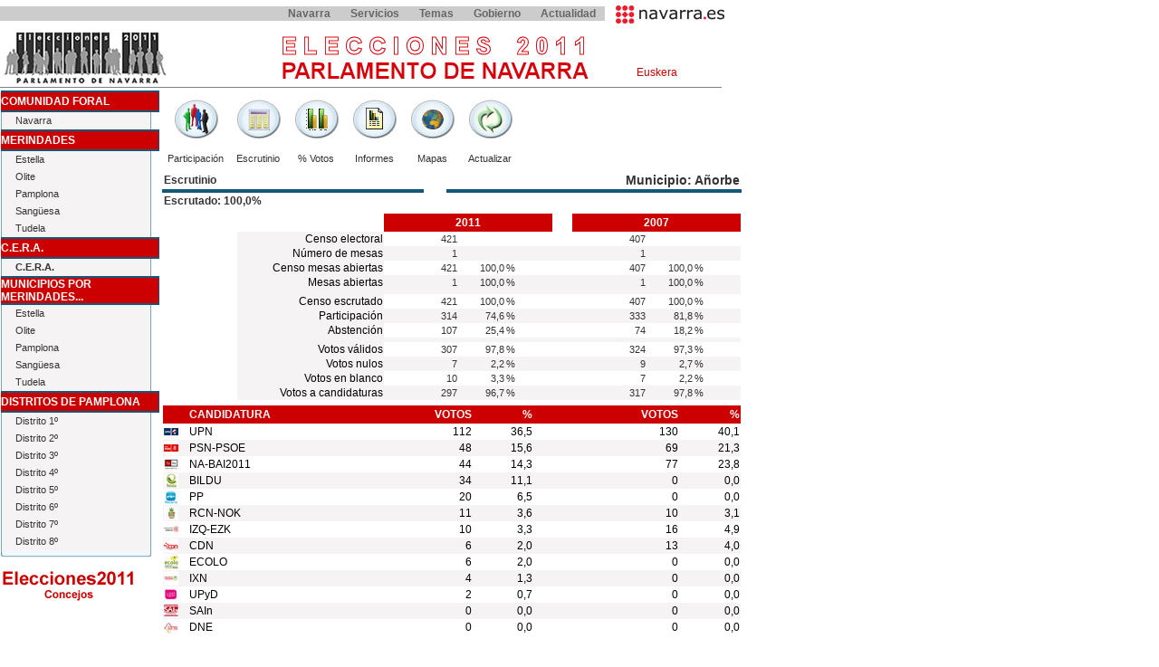

--- FILE ---
content_type: text/html
request_url: https://elecciones2011.navarra.es/do/res/es/70112.html
body_size: 31437
content:










  
  
  






<html>
<head>


<base href="/"/> 

<!-- <base href="www.elecciones2011.navarra.es.edgesuite-staging.net"/>  -->

<link rel="SHORTCUT ICON" href="images/favicon.ico" type="image/x-icon">


  <meta name="keywords" content="Resultados, electorales, elecciones, 2011, parlamento, navarra"/>
  <meta name="description" content="Resultados de las Elecciones al Parlamento de Navarra 2011"/>
  <meta name="Copyright" content="2001-2011 ODEC S.A. Todos los derechos reservados."/>
  <meta http-equiv="Content-Type" content="text/html; charset=UTF-8"/>
  <meta http-equiv="Pragma" content="no-cache">
  <meta http-equiv="expires" content="0">
  






<!-- Template -->
<title>Elecciones al Parlamento de Navarra</title>
<link rel="STYLESHEET" type="text/css"
	href="blob/conv700/apps/difusion/stylesheet/styleNew.css">

<style type="text/css">
.lateralPrincipal2 {
	margin-left: 10px;
	font-family: Verdana, Arial, Helvetica, sans-serif;
	font-size: 9px;
	font-style: normal;
	font-weight: bold;
	font-variant: normal;
	line-height: normal;
	height: 20px;
	text-transform: uppercase;
	text-decoration: none;
	text-align: center;
	color: #FFFFFF;
	background-color: #CC0000;
	padding: 2px;
}

.lateralDatos2 {
	background-color: #F5F3F3;
	border-top: 0px none #77A5BE;
	border-left: 0px solid #77A5BE;
	border-right: 0px solid #77A5BE;
	border-bottom: 0px none #77A5BE;
	text-decoration: none;
	height: 5px;
}

.titulos2 {
	font-family: Verdana, Arial, Helvetica, sans-serif;
	font-size: 14px;
	font-style: normal;
	line-height: normal;
	font-weight: bold;
	font-variant: normal;
	text-transform: none;
	color: #333333;
	text-decoration: none;
}
</style>





</head>
<body leftmargin="0" topmargin="0" bgcolor="#FFFFFF" "> <!-- style="background-image:url('./images/banner_enpruebas.png') -->
<table border="0" cellpadding="0" cellspacing="0" width="800">
	<tr>
		<td colspan="2">
		<style type="text/css">
#menuEspecial {
	overflow: hidden;
	width: 800;
	display: block;
	padding: 0;
	margin: 0.5em 0 0.5em;
	font: 12px/ 100% Arial, Helvetica, sans-serif;
}

#menuEspecial ul {
	font-size: 1em;
	font-weight: bold;
	margin: 0.1em 0;
	padding: 0;
	background-color: #ccc;
	text-align: right;
	list-style: none;
}

#menuEspecial li {
	padding: 0;
	display: inline;
}

#menuEspecial a {
	color: #666;
	padding: 0 0.8em;
	text-decoration: none;
	border: none;
	line-height: 1.35em;
}

#menuEspecial a:hover {
	background-color: #fff;
}

#menuEspecial .on a {
	background-color: #fff;
	position: relative;
	top: 1px;
}

#menuEspecial .logo {
	float: right;
	position: relative;
	top: -1px;
	background-color: #fff;
	padding: 0 0 0 1em;
}

#menuEspecial .logo h1 {
	display: inline;
}

#menuEspecial .logo h1 a {
	display: block;
	padding: 0;
	background: url(http://www.navarra.es/imgs/logo.navarra.es.p.gif) left
		top no-repeat;
	width: 120px;
	height: 20px;
}

#menuEspecial .logo span {
	display: none;
}

#idioma {
	position: absolute;
	top: 70px;
	left: 700px;
	padding-right: 0px;
	width: 50px;
	height: 20px;
	vertical-align: top;
	text-align: center;
	background-color: white;
	padding-bottom: 0px;
	z-index: 10;
}

#idioma a {
	color: #cc0000;
	text-decoration: none;
}

#idioma a:hover {
	color: #cc0000;
	text-decoration: underline;
}
</style>
		
		<table width="800" cellpadding="0" cellspacing="0">
			<tr>
				<td><map title="navegación primer nivel del portal"
					id="menuEspecial">
					<ul>
						<li class="logo">
						<h1><a
							href="http://www.navarra.es/home_es/"><span>navarra.es</span></a></h1>
						</li>
						<li class="primero"><a
							href="http://www.navarra.es/home_es/Navarra/"
							accesskey="n">Navarra</a></li>
						<li><a
							href="http://www.navarra.es/home_es/Catalogo+de+servicios/"
							accesskey="s">Servicios</a></li>
						<li><a
							href="http://www.navarra.es/home_es/Temas/"
							accesskey="t">Temas</a></li>
						<li><a
							href="http://www.navarra.es/home_es/Gobierno+de+Navarra/"
							accesskey="g">Gobierno</a></li>
						<li><a
							href="http://www.navarra.es/home_es/Actualidad/"
							accesskey="a">Actualidad</a></li>
					</ul>
				</map></td>
			</tr>
		</table>
		</td>
	</tr>
	<tr>
		<td>
<img src='blob/conv700/apps/difusion/img/banner_web_es_2011.gif' alt="">
</td>
	</tr>
	<tr>
		<td>
		<table border="0" cellspacing="0" width="800">
			<tr>
				<td><div id="idioma"><table class='tableIdioma'><tr><td class='idiomaOtro'><a href='do/res/eu/70001.html'>Euskera</a></td></tr></table></div>
</td>
			</tr>
			<tr>
				<td valign="top"><!-- begin tree -->
				<div>

  








<table cellpadding="0" cellspacing="0" width="175" border="0">
	<tr>
		<td colspan="2" class="filaSeparacion"></td>
	</tr>
	<tr>
		<td class="lateralPrincipal">Comunidad Foral</td>
		<td class="columnaSeparacion"></td>
	</tr>
	<tr>
		<td colspan="2" class="filaSeparacion"></td>
	</tr>
	<tr>
		<td colspan="2">
		<table width="95%" border="0" cellpadding="0" cellspacing="0">
			<tr>
				<td class="separadorLateral">&nbsp;</td>
				<td valign="middle"
					class="lateralSecundario">
				<a href="do/res/es/70001.html">

					Navarra
				</a>
</td>
			</tr>
		</table>
		</td>
	</tr>
	<tr>
		<td colspan="2" class="filaSeparacion"></td>
	</tr>
	<!-- Merindades -->
	<tr>
		<td class="lateralPrincipal">Merindades</td>
		<td class="columnaSeparacion"></td>
	</tr>
	<tr>
		<td colspan="2" class="filaSeparacion"></td>
	</tr>
	<tr>
		<td colspan="2">
		<table width="95%" border="0" cellpadding="0" cellspacing="0">
			<tr>
				<td class="separadorLateral">&nbsp;</td>
				<td valign="middle"
					class="lateralSecundario">
				<a href="do/res/es/70003.html">

					Estella
				</a>
</td>
			</tr>
		</table>
		</td>
	</tr>
	<tr>
		<td colspan="2">
		<table width="95%" border="0" cellpadding="0" cellspacing="0">
			<tr>
				<td class="separadorLateral">&nbsp;</td>
				<td valign="middle"
					class="lateralSecundario">
				<a href="do/res/es/70004.html">

					Olite
				</a>
</td>
			</tr>
		</table>
		</td>
	</tr>
	<tr>
		<td colspan="2">
		<table width="95%" border="0" cellpadding="0" cellspacing="0">
			<tr>
				<td class="separadorLateral">&nbsp;</td>
				<td valign="middle"
					class="lateralSecundario"><a href="do/res/es/70005.html">

					Pamplona
				</a>
</td>
			</tr>
		</table>
		</td>
	</tr>
	<tr>
		<td colspan="2">
		<table width="95%" border="0" cellpadding="0" cellspacing="0">
			<tr>
				<td class="separadorLateral">&nbsp;</td>
				<td valign="middle"
					class="lateralSecundario"><a href="do/res/es/70006.html">

					Sangüesa
				</a>
</td>
			</tr>
		</table>
		</td>
	</tr>
	<tr>
		<td colspan="2">
		<table width="95%" border="0" cellpadding="0" cellspacing="0">
			<tr>
				<td class="separadorLateral">&nbsp;</td>
				<td valign="middle"
					class="lateralSecundario"><a href="do/res/es/70007.html">

					Tudela
				</a>
</td>
			</tr>
		</table>
		</td>
	</tr>


	
	<!-- Descomentar el C.E.R.A. -->

	
	<tr>
		<td colspan="2" class="filaSeparacion"></td>
	</tr>
	
	<tr>
		<td class="lateralPrincipal">C.E.R.A.</td>
		<td class="columnaSeparacion"></td>
	</tr>
	<tr>
		<td colspan="2" class="filaSeparacion"></td>
	</tr>
	<tr>
		<td colspan="2">
		<table width="95%" border="0" cellpadding="0" cellspacing="0">
			<tr>
				<td class="separadorLateral">&nbsp;</td>
				<td valign="middle"
					class="lateralSecundario">
				<a href="do/res/es/73000.html">

					<b>C.E.R.A.</b>
				</a>
</td>
			</tr>
		</table>
		</td>
	</tr>

	 <!-- FIN C.E.R.A.-->
	 
	 
	 
	<tr>
		<td colspan="2" class="filaSeparacion"></td>
	</tr>
	

	<!-- Municipios de Merindades -->
	<tr>
		<td class="lateralPrincipal">Municipios por Merindades...</td>
		<td class="columnaSeparacion"></td>
	</tr>
	<tr>
		<td colspan="2" class="filaSeparacion"></td>
	</tr>
	<tr>
		<td colspan="2">
		<table width="95%" border="0" cellpadding="0" cellspacing="0">
			<tr>
				<td class="separadorLateral">&nbsp;</td>
				<td valign="middle"
					class="lateralSecundario">
				<a href="do/listaMunicipiosComa/es/70003.html">

					Estella
				</a>
</td>
			</tr>
		</table>
		</td>
	</tr>
	<tr>
		<td colspan="2">
		<table width="95%" border="0" cellpadding="0" cellspacing="0">
			<tr>
				<td class="separadorLateral">&nbsp;</td>
				<td valign="middle"
					class="lateralSecundario">
				<a href="do/listaMunicipiosComa/es/70004.html">

					Olite
				</a>
</td>
			</tr>
		</table>
		</td>
	</tr>
	<tr>
		<td colspan="2">
		<table width="95%" border="0" cellpadding="0" cellspacing="0">
			<tr>
				<td class="separadorLateral">&nbsp;</td>
				<td valign="middle"
					class="lateralSecundario"><a href="do/listaMunicipiosComa/es/70005.html">

					Pamplona
				</a>
</td>
			</tr>
		</table>
		</td>
	</tr>
	<tr>
		<td colspan="2">
		<table width="95%" border="0" cellpadding="0" cellspacing="0">
			<tr>
				<td class="separadorLateral">&nbsp;</td>
				<td valign="middle"
					class="lateralSecundario"><a href="do/listaMunicipiosComa/es/70006.html">

					Sangüesa
				</a>
</td>
			</tr>
		</table>
		</td>
	</tr>
	<tr>
		<td colspan="2">
		<table width="95%" border="0" cellpadding="0" cellspacing="0">
			<tr>
				<td class="separadorLateral">&nbsp;</td>
				<td valign="middle"
					class="lateralSecundario"><a href="do/listaMunicipiosComa/es/70007.html">

					Tudela
				</a>
</td>
			</tr>
		</table>
		</td>
	</tr>
	<!-- Distritos de Pamplona -->
	<tr>
		<td colspan="2" class="filaSeparacion"></td>
	</tr>
	<tr>
		<td class="lateralPrincipal">Distritos de Pamplona</td>
		<td class="columnaSeparacion"></td>
	</tr>
	<tr>
		<td colspan="2" class="filaSeparacion"></td>
	</tr>
	<tr>
		<td colspan="2">
		<table width="95%" border="0" cellpadding="0" cellspacing="0">
			<tr>
				<td class="separadorLateral">&nbsp;</td>
				<td valign="middle"
					class="lateralSecundario"><a href="do/res/es/71010.html">

					Distrito 1º
				</a>
</td>
			</tr>
			<tr>
				<td class="separadorLateral">&nbsp;</td>
				<td valign="middle"
					class="lateralSecundario"><a href="do/res/es/71011.html">

					Distrito 2º
				</a>
</td>
			</tr>
			<tr>
				<td class="separadorLateral">&nbsp;</td>
				<td valign="middle"
					class="lateralSecundario"><a href="do/res/es/71012.html">

					Distrito 3º
				</a>
</td>
			</tr>
			<tr>
				<td class="separadorLateral">&nbsp;</td>
				<td valign="middle"
					class="lateralSecundario"><a href="do/res/es/71013.html">

					Distrito 4º
				</a>
</td>
			</tr>
			<tr>
				<td class="separadorLateral">&nbsp;</td>
				<td valign="middle"
					class="lateralSecundario"><a href="do/res/es/71014.html">

					Distrito 5º
				</a>
</td>
			</tr>
			<tr>
				<td class="separadorLateral">&nbsp;</td>
				<td valign="middle"
					class="lateralSecundario"><a href="do/res/es/71015.html">

					Distrito 6º
				</a>
</td>
			</tr>
			<tr>
				<td class="separadorLateral">&nbsp;</td>
				<td valign="middle"
					class="lateralSecundario"><a href="do/res/es/71016.html">

					Distrito 7º
				</a>
</td>
			</tr>
			<tr>
				<td class="separadorLateral">&nbsp;</td>
				<td valign="middle"
					class="lateralSecundario"><a href="do/res/es/71017.html">

					Distrito 8º
				</a>
</td>
			</tr>
		</table>
		</td>
	</tr>
	<tr>
		<td colspan="2" class=""><img
			src="blob/conv700/apps/difusion/img/finalCab.jpg" width="167"
			height="8"></td>
	</tr>
	<tr>
		<td colspan="2" align="left" valign="bottom">&nbsp;</td>
	</tr>




	<tr>
		<td colspan="2" align="left" valign="bottom">
			<!-- <a href="http://rescon.admon-cfnavarra.es/concejos">  -->
			
				
					<a href="/concejos">
					
			
			 <img src='blob/conv700/link_710_2011_es.gif' alt="" border="0">
			 </a>
		
		</td>
	</tr>
</table>


</div>
				<!-- end tree --></td>
				<td align="center" valign="top">
      <table  border="0" cellspacing="0" >
        <tr>
          <td align="left">











<table border="0" cellspacing="0" cellpadding="6" width="600" align="left">
                <tr>
                  <td width="55" align="center">
                  	<a href="do/avance/es/70112.html">

                  		<img src="blob/conv700/apps/difusion/btnAvances.jpg" alt="Participación" name="btn_avan" width="52" height="50" border="0" id="btn_avan" onMouseOver="this.src='blob/conv700/apps/difusion/btnAvancesB.jpg'" onMouseOut="this.src='blob/conv700/apps/difusion/btnAvances.jpg'">
					</a>
                  		
                  </td>
                  <td width="55" align="center">
					<a href="do/res/es/70112.html">

						<img src="blob/conv700/apps/difusion/btnTabla.jpg" alt="Escrutinio" name="btn_escr" width="52" height="50" border="0" id="btn_escr" onMouseOver="this.src='blob/conv700/apps/difusion/btnTablaB.jpg'" onMouseOut="this.src='blob/conv700/apps/difusion/btnTabla.jpg'">						
					</a>

				  </td>
                  <td width="55" align="center">
					<a href="do/graf/es/70112.html">

						<img src="blob/conv700/apps/difusion/btnBarras.jpg" alt="Porcentaje de votos" name="btn_barr" width="52" height="50" border="0" id="btn_barr" onMouseOver="this.src='blob/conv700/apps/difusion/btnBarrasB.jpg'" onMouseOut="this.src='blob/conv700/apps/difusion/btnBarras.jpg'">						
					</a>
	              
	              </td>
	              
                  
                  <td width="55" align="center">
					<a href="do/informes/es/70001.html">

						<img src="blob/conv700/apps/difusion/btnInformes.jpg" alt="Informes PDF" name="btn_info" width="52" height="50" border="0" id="btn_info" onMouseOver="this.src='blob/conv700/apps/difusion/btnInformesB.jpg'" onMouseOut="this.src='blob/conv700/apps/difusion/btnInformes.jpg'">						
					</a>

				  </td>
                  <td width="55" align="center">
					<a href="do/seleccionarMapa/es/70001.html">

						<img src="blob/conv700/apps/difusion/btnMapa.jpg" alt="Mapas" name="btn_info" width="52" height="50" border="0" id="btn_info" onMouseOver="this.src='blob/conv700/apps/difusion/btnMapaB.jpg'" onMouseOut="this.src='blob/conv700/apps/difusion/btnMapa.jpg'">						
					</a>
	              
	              </td>
				          

				  
	              
                  <td width="55" align="center">
					<a href="javascript:document.location.href = document.location.href;">
				        <img alt="Actualizar" src='blob/conv700/apps/difusion/btnActualizar.jpg' border="0" width="52" height="50" onMouseOver="this.src='blob/conv700/apps/difusion/btnActualizarB.jpg'" onMouseOut="this.src='blob/conv700/apps/difusion/btnActualizar.jpg'">
			        </a>               
                  </td>
                  <td width="80%"/>
                </tr>
				<tr>
                  <td align="center" class="menuTexto">
                  	<a href="do/avance/es/70112.html">
Participación</a>

                  </td>
                  <td align="center" class="menuTexto">
                  	<a href="do/res/es/70112.html">
Escrutinio</a>

                  </td>
                  <td align="center" class="menuTexto">
                  	<a href="do/graf/es/70112.html">
% Votos</a>
</td>
	              
                  
                  <td align="center" class="menuTexto">
                    <a href="do/informes/es/70001.html">
Informes</a>
</td>
                  <td align="center" class="menuTexto">
                    <a href="do/seleccionarMapa/es/70001.html">
Mapas</a>
</td>
				  
                    
                  <td align="center" class="menuTexto">
                    <a href="javascript:document.location.href = document.location.href;">Actualizar</a></td>
                  <td width="80%"/>

                </tr>

              </table>

</td>
        </tr>
        <tr>
          <td align="left">






















<table cellspacing="0" cellpadding="2" width="640">
        <tr>
                <td class="titulos" width="45%" align="left">Escrutinio</td>
                <td width="4%"></td>
                <!-- <td class="titulos2" width="51%" align="right">Municipio:&nbsp;Añorbe</td>  -->
                
                <!-- Traduccion -->
                
                <td class="titulos2" width="51%" align="right">Municipio:&nbsp;Añorbe
                
                <!-- Fin traduccion -->
                
        </tr>
        <tr height="2">
          <td class="filaSeparacion" align="left"></td>
          <td></td>
          <td class="filaSeparacion" align="right"></td>
        </tr>

        <tr>
                <td width="45%" align="left" class="titulos">Escrutado:&nbsp;100,0%</td>
                <td width="4%"></td>
                <td width="51%" align="right" class="titulos">&nbsp;</td>
        </tr>

</table>

<table border="0" cellspacing="0" width="100%">
	<tr>
		<td align="right">

<table border="0" cellspacing="0" cellpadding="1">
  <tr class="separacion" >
    <td colspan="8"></td>
  </tr>
  <tr>
    <td align="right" >&nbsp;</td>
    <td colspan="3"  align="center" bgcolor="#000000" class="lateralPrincipal"><b>
    2011</b></td>
    <td align="right">&nbsp;</td>
    <td colspan="3"  align="center" bgcolor="#DEDEDE" class="lateralPrincipal"><b>
    2007</b></td>
  </tr>
  
   <tr class="evenRow"> 
    <td width="160" align="right" class="lateralDatos2">Censo electoral</td>
    <td width="80" align="right" class="titulosLight">421</td>
    <td width="50" class="titulosLight">&nbsp;</td>
    <td width="50" class="titulosLight">&nbsp;</td>
    <td width="20" class="titulosLight">&nbsp;</td>
    <td width="80" align="right" class="titulosLight">407</td>
    <td width="50" class="titulosLight">&nbsp;</td>
    <td width="50" class="titulosLight">&nbsp;</td>
  </tr>
   <tr class="oddRow"> 
    <td align="right" class="lateralDatos2">Número de mesas</td>
    <td align="right" class="titulosLight">1</td>
    <td class="titulosLight">&nbsp;</td>
    <td class="titulosLight">&nbsp;</td>
    <td class="titulosLight">&nbsp;</td>
    <td align="right" class="titulosLight">1</td>
    <td class="titulosLight">&nbsp;</td>
    <td class="titulosLight">&nbsp;</td>
  </tr>
 <tr class="evenRow"> 
    <td align="right" class="lateralDatos2">Censo mesas abiertas</td>
    <td align="right" class="titulosLight">421</td>
    <td align="right" class="titulosLight">100,0</td>
    <td class="titulosLight">%</td>
    <td class="titulosLight">&nbsp;</td>
    <td align="right" class="titulosLight">407</td>
    <td align="right" class="titulosLight">100,0</td>
    <td class="titulosLight">%</td>
  </tr>
 <tr class="oddRow">
    <td align="right" class="lateralDatos2">Mesas abiertas</td>
    <td align="right" class="titulosLight">1</td>
    <td align="right" class="titulosLight">100,0</td>
    <td class="titulosLight">%</td>
    <td class="titulosLight">&nbsp;</td>
    <td align="right" class="titulosLight">1</td>
    <td align="right" class="titulosLight">100,0</td>
    <td class="titulosLight">%</td>
  </tr>
  <tr class="lateralDatos">
    <td colspan="8" class="titulosLight"></td>
  </tr>
   <tr class="evenRow"> 
    <td align="right" class="lateralDatos2">Censo escrutado</td>
    <td align="right" class="titulosLight">421</td>
    <td align="right" class="titulosLight">100,0</td>
    <td class="titulosLight">%</td>
    <td class="titulosLight">&nbsp;</td>
    <td align="right" class="titulosLight">407</td>
    <td align="right" class="titulosLight">100,0</td>
    <td class="titulosLight">%</td>
  </tr>
   <tr class="oddRow"> 
    <td align="right" class="lateralDatos2">Participación</td>
    <td align="right" class="titulosLight">314</td>
    <td align="right" class="titulosLight">74,6</td>
    <td class="titulosLight">%</td>
    <td class="titulosLight">&nbsp;</td>
    <td align="right" class="titulosLight">333</td>
    <td align="right" class="titulosLight">81,8</td>
    <td class="titulosLight">%</td>
  </tr>
  <tr class="evenRow"> 
    <td align="right" class="lateralDatos2">Abstención</td>
    <td align="right" class="titulosLight">107</td>
    <td align="right" class="titulosLight">25,4</td>
    <td class="titulosLight">%</td>
    <td class="titulosLight">&nbsp;</td>
    <td align="right" class="titulosLight">74</td>
    <td align="right" class="titulosLight">18,2</td>
    <td class="titulosLight">%</td>
  </tr>
  <tr class="lateralDatos">
    <td colspan="8" class="titulosLight"></td>
  </tr>
 <tr class="evenRow"> 
    <td align="right" class="lateralDatos2">Votos válidos</td>
    <td align="right" class="titulosLight">307</td>
    <td align="right" class="titulosLight">97,8</td>
    <td class="titulosLight">%</td>
    <td class="titulosLight">&nbsp;</td>
    <td align="right" class="titulosLight">324</td>
    <td align="right" class="titulosLight">97,3</td>
    <td class="titulosLight">%</td>
  </tr>
  <tr class="oddRow"> 
    <td align="right" class="lateralDatos2">Votos nulos</td>
    <td align="right" class="titulosLight">7</td>
    <td align="right" class="titulosLight">2,2</td>
    <td class="titulosLight">%</td>
    <td class="titulosLight">&nbsp;</td>
    <td align="right" class="titulosLight">9</td>
    <td align="right" class="titulosLight">2,7</td>
    <td class="titulosLight">%</td>
  </tr>
   <tr class="evenRow"> 
    <td align="right" class="lateralDatos2">Votos en blanco</td>
    <td align="right" class="titulosLight">10</td>
    <td align="right" class="titulosLight">3,3</td>
    <td class="titulosLight">%</td>
    <td class="titulosLight">&nbsp;</td>
    <td align="right" class="titulosLight">7</td>
    <td align="right" class="titulosLight">2,2</td>
    <td class="titulosLight">%</td>
  </tr>
   <tr class="oddRow"> 
    <td align="right" class="lateralDatos2">Votos a candidaturas</td>
    <td align="right" class="titulosLight">297</td>
    <td align="right" class="titulosLight">96,7</td>
    <td class="titulosLight">%</td>
    <td class="titulosLight">&nbsp;</td>
    <td align="right" class="titulosLight">317</td>
    <td align="right" class="titulosLight">97,8</td>
    <td class="titulosLight">%</td>
  </tr>
  <tr class="separacion">
    <td colspan="8"></td>
  </tr>
</table>
		</td>
	</tr>
	<tr>
		<td>
		<table align="right" border="0" cellspacing="0" width="100%">
			<tr>
				<td width="20" class="lateralPrincipal">&nbsp;</td>
				<td width="140"  class="lateralPrincipal">
					<b>
				  Candidatura</b>			  </td>
				<td width="100" align="right"  class="lateralPrincipal"><b>
			  Votos</b></td>
				<td width="50" align="right"  class="lateralPrincipal"><b>%</b></td>
				<td width="20" align="right" class="lateralPrincipal">&nbsp;</td>
				<td width="100" align="right"  class="lateralPrincipal"><b>
			  Votos</b></td>
				<td width="50" align="right"  class="lateralPrincipal"><b>%</b></td>
			</tr>
			
  				
        		<tr class="evenRow">
        		
				    
				    
					<td width="20"><img width="16" height="16"
						src='blob/logos/partidos/conv700/cand3000x16.jpg'
						alt="UNION DEL PUEBLO NAVARRO" border="0"></td>
					<td width="140">UPN</td>
					<td width="100" align="right">112</td>
					<td width="50" align="right">36,5</td>
					<td width="20">&nbsp;</td>
					<td width="100" align="right">130</td>
					<td width="50" align="right">40,1					</td>
				</tr>
			
  				
        		<tr class="oddRow">
        		
				    
				    
					<td width="20"><img width="16" height="16"
						src='blob/logos/partidos/conv700/cand3002x16.jpg'
						alt="PARTIDO SOCIALISTA DE NAVARRA" border="0"></td>
					<td width="140">PSN-PSOE</td>
					<td width="100" align="right">48</td>
					<td width="50" align="right">15,6</td>
					<td width="20">&nbsp;</td>
					<td width="100" align="right">69</td>
					<td width="50" align="right">21,3					</td>
				</tr>
			
  				
        		<tr class="evenRow">
        		
				    
				    
					<td width="20"><img width="16" height="16"
						src='blob/logos/partidos/conv700/cand3012x16.jpg'
						alt="NAFARROA BAI 2011" border="0"></td>
					<td width="140">NA-BAI2011</td>
					<td width="100" align="right">44</td>
					<td width="50" align="right">14,3</td>
					<td width="20">&nbsp;</td>
					<td width="100" align="right">77</td>
					<td width="50" align="right">23,8					</td>
				</tr>
			
  				
        		<tr class="oddRow">
        		
				    
				    
					<td width="20"><img width="16" height="16"
						src='blob/logos/partidos/conv700/cand3013x16.jpg'
						alt="BILDU-EUSKO ALKARTASUNA (EA) / ALTERNATIBA ERAIKITZEN- EA-ALTERNATIBA" border="0"></td>
					<td width="140">BILDU</td>
					<td width="100" align="right">34</td>
					<td width="50" align="right">11,1</td>
					<td width="20">&nbsp;</td>
					<td width="100" align="right">0</td>
					<td width="50" align="right">0,0					</td>
				</tr>
			
  				
        		<tr class="evenRow">
        		
				    
				    
					<td width="20"><img width="16" height="16"
						src='blob/logos/partidos/conv700/cand3014x16.jpg'
						alt="PARTIDO POPULAR" border="0"></td>
					<td width="140">PP</td>
					<td width="100" align="right">20</td>
					<td width="50" align="right">6,5</td>
					<td width="20">&nbsp;</td>
					<td width="100" align="right">0</td>
					<td width="50" align="right">0,0					</td>
				</tr>
			
  				
        		<tr class="oddRow">
        		
				    
				    
					<td width="20"><img width="16" height="16"
						src='blob/logos/partidos/conv700/cand3011x16.jpg'
						alt="REPRESENTACION CANNABICA NAVARRA- NAFARROAKO ORDEZKARITZA KANABIKOA" border="0"></td>
					<td width="140">RCN-NOK</td>
					<td width="100" align="right">11</td>
					<td width="50" align="right">3,6</td>
					<td width="20">&nbsp;</td>
					<td width="100" align="right">10</td>
					<td width="50" align="right">3,1					</td>
				</tr>
			
  				
        		<tr class="evenRow">
        		
				    
				    
					<td width="20"><img width="16" height="16"
						src='blob/logos/partidos/conv700/cand3006x16.jpg'
						alt="COALICIÓN IZQUIERDA - EZKERRA" border="0"></td>
					<td width="140">IZQ-EZK</td>
					<td width="100" align="right">10</td>
					<td width="50" align="right">3,3</td>
					<td width="20">&nbsp;</td>
					<td width="100" align="right">16</td>
					<td width="50" align="right">4,9					</td>
				</tr>
			
  				
        		<tr class="oddRow">
        		
				    
				    
					<td width="20"><img width="16" height="16"
						src='blob/logos/partidos/conv700/cand3003x16.jpg'
						alt="CONVERGENCIA DE DEMOCRATAS DE NAVARRA" border="0"></td>
					<td width="140">CDN</td>
					<td width="100" align="right">6</td>
					<td width="50" align="right">2,0</td>
					<td width="20">&nbsp;</td>
					<td width="100" align="right">13</td>
					<td width="50" align="right">4,0					</td>
				</tr>
			
  				
        		<tr class="evenRow">
        		
				    
				    
					<td width="20"><img width="16" height="16"
						src='blob/logos/partidos/conv700/cand3016x16.jpg'
						alt="VERDES DE NAVARRA/NAFARROAKO BERDEAK" border="0"></td>
					<td width="140">ECOLO</td>
					<td width="100" align="right">6</td>
					<td width="50" align="right">2,0</td>
					<td width="20">&nbsp;</td>
					<td width="100" align="right">0</td>
					<td width="50" align="right">0,0					</td>
				</tr>
			
  				
        		<tr class="oddRow">
        		
				    
				    
					<td width="20"><img width="16" height="16"
						src='blob/logos/partidos/conv700/cand3019x16.jpg'
						alt="INICIATIVA POR NAVARRA" border="0"></td>
					<td width="140">IXN</td>
					<td width="100" align="right">4</td>
					<td width="50" align="right">1,3</td>
					<td width="20">&nbsp;</td>
					<td width="100" align="right">0</td>
					<td width="50" align="right">0,0					</td>
				</tr>
			
  				
        		<tr class="evenRow">
        		
				    
				    
					<td width="20"><img width="16" height="16"
						src='blob/logos/partidos/conv700/cand3015x16.jpg'
						alt="UNIÓN PROGRESO Y DEMOCRACIA" border="0"></td>
					<td width="140">UPyD</td>
					<td width="100" align="right">2</td>
					<td width="50" align="right">0,7</td>
					<td width="20">&nbsp;</td>
					<td width="100" align="right">0</td>
					<td width="50" align="right">0,0					</td>
				</tr>
			
  				
        		<tr class="oddRow">
        		
				    
				    
					<td width="20"><img width="16" height="16"
						src='blob/logos/partidos/conv700/cand3017x16.jpg'
						alt="SOLIDARIDAD Y AUTOGESTIÓN INTERNACIONALISTA" border="0"></td>
					<td width="140">SAIn</td>
					<td width="100" align="right">0</td>
					<td width="50" align="right">0,0</td>
					<td width="20">&nbsp;</td>
					<td width="100" align="right">0</td>
					<td width="50" align="right">0,0					</td>
				</tr>
			
  				
        		<tr class="evenRow">
        		
				    
				    
					<td width="20"><img width="16" height="16"
						src='blob/logos/partidos/conv700/cand3020x16.jpg'
						alt="DERECHA NAVARRA Y ESPAÑOLA" border="0"></td>
					<td width="140">DNE</td>
					<td width="100" align="right">0</td>
					<td width="50" align="right">0,0</td>
					<td width="20">&nbsp;</td>
					<td width="100" align="right">0</td>
					<td width="50" align="right">0,0					</td>
				</tr>
			
		</table>
		</td>
	</tr>
</table>
</td>
        </tr>
      </table>
  </td>
			</tr>
			<tr>
				<td valign="top" align="left">&nbsp;</td>
				<td valign="top" align="right"></td>
			</tr>
		</table>
		</td>
	</tr>
	
	
	
	
</table>
</body>


<style type="text/css">
#pie{clear:both;border:1px solid #ccc;background:#fbfbfb url(/images/pie_navarra_es.png) left center no-repeat;text-align:right;overflow:hidden;width:58.8em;padding:0.2em 0.5em;color:#999;}
#pie p{margin:0.7em 0 0;padding:0;font-size:0.85em;letter-spacing:0.3em;}
#pie a{color:#666;letter-spacing:0em;}
#pie .gobiernoNavarra{display:block;float:left;background-position:left top;background-repeat:no-repeat;width:67px;height:28px;}
#pie .gobiernoNavarra span{display:none;}
</style>
<div id="pie" style="width:800;">
<a href="http://www.navarra.es" class="gobiernoNavarra"><span>Gobierno de Navarra</span></a>
<p>
<a href="http://www.navarra.es/home_es/Indices/Sugerencias/default.htm" accesskey="c">Contacte con nosotros</a> | 
<a href="http://www.navarra.es/home_es/Aviso/accesibilidad.htm" accesskey="2">Accesibilidad</a> | 
<a href="http://www.navarra.es/home_es/Aviso/avisoLegal.htm">Aviso legal</a> | 
<!--a href="http://www.navarra.es/home_es/Aviso/copyright.htm">� Copyright</a> | -->
<a href="http://www.navarra.es/home_es/Indices/Mapa+web/" accesskey="m">Mapa web</a>
</p>
</div>

</html>



--- FILE ---
content_type: text/css
request_url: https://elecciones2011.navarra.es/blob/conv700/apps/difusion/stylesheet/styleNew.css
body_size: 10413
content:
/***************************************************************************************/
/* .menu es usado en el toolbar.
/***************************************************************************************/
.menu,a.menu,a.menu:link,a.menu:visited,a.menu:active {	
font-family: Verdana, Arial, Helvetica, sans-serif;	font-size: 10px; font-style: normal;font-weight: bold;	font-variant: normal;
line-height: normal;		
text-transform: capitalize;	text-decoration: none;
color: #990000;	;
}
a.menu:hover {	
font-family: Verdana, Arial, Helvetica, sans-serif;	font-size: 10px; font-style: normal;  font-weight: bold; font-variant: normal;	
line-height: normal;
text-transform: capitalize;	text-decoration: none;
color:#FFCC00;
}
/***************************************************************************************/

/***************************************************************************************/
/* .lateralPrincipal es usado en las cabeceras de las tablas y los elementos 
    principales del men�.
/***************************************************************************************/
.lateralPrincipal { 
margin-left:10px; 
font-family: Verdana, Arial, Helvetica, sans-serif;	font-size: 12px; font-style: normal; font-weight:bold; font-variant: normal;
line-height: normal; height:20px;
text-transform: uppercase;	text-decoration: none;
color: #FFFFFF;	background-color:#CC0000;	
}
/***************************************************************************************/



/***************************************************************************************/
/* .titulos es usada al mostrar la informaci�n de la zona donde esta situada la 
   aplicaci�n
/***************************************************************************************/
.titulos {
	font-family: Verdana, Arial, Helvetica, sans-serif;
	font-size: 12px;
	font-style: normal;
	line-height: normal;
	font-weight: bold;
	font-variant: normal;
	text-transform: none;
	color: #333333;
	text-decoration: none;
}

/***************************************************************************************/
/* .lateralDatos es el estilo que muestra el fondo de las opciones del men� y los fondos
   de algunas zonas de alguna tabla.
/***************************************************************************************/
.lateralDatos {  background-color:#F5F3F3;  border-top: 0px none #77A5BE;  border-left: 0px solid #77A5BE;  border-right: 1px solid #77A5BE;  border-bottom: 0px none #77A5BE;  text-decoration: none;  height:5px;}
.lateralDatosSelected {  background-color:#FFFFCC;  border-top: 0px none #77A5BE;  border-left: 0px solid #77A5BE;  border-right: 1px solid #77A5BE;  border-bottom: 0px none #77A5BE;  text-decoration: none;  height:5px;}
.lateralDatosHover {  background-color:#FEF1FB  border-top: 0px none #77A5BE;  border-left: 0px solid #77A5BE;  border-right: 1px solid #77A5BE;  border-bottom: 0px none #77A5BE;  text-decoration: none;  height:5px;}
/***************************************************************************************/


div.enlace a:active, .enlace a:visited, .enlace a:link{font-family: Verdana, Arial, Helvetica, sans-serif;	font-size: 11px;	font-style: normal;	font-weight: normal;	font-variant: normal;
line-height: normal;
text-transform: none; text-decoration: none;
color: #333333;}
div.enlace a:hover {font-family: Verdana, Arial, Helvetica, sans-serif;	font-size: 11px;	font-style: normal;	font-weight: normal;	font-variant: normal;
line-height: normal;
text-transform: none; text-decoration:underline;
color: #333333;}


.filaSeparacion {height:2px;background-color:#145776;}
.columnaSeparacion {width:1px;background-color:#145776;}
.separacion {height:4px;}

/****************************************************************************************/
/* .lateralItems es el estilo que se usa en el rellenado de tablas entre otras cosas	*/
/****************************************************************************************/
.lateralItems {	
font-family: Verdana, Arial, Helvetica, sans-serif;	font-size: 11px;	font-style: normal;	font-weight: normal;	font-variant: normal;
line-height: normal;
text-transform: none; text-decoration: none;
color: #333333;
}
/****************************************************************************************/

/****************************************************************************************/
/* .lateralSecundarioSelected es el estilo que tienen las opciones del men� lateral
    cuando nos encontramos en dicha opci�n (si esta seleccionada).
/****************************************************************************************/
.lateralSecundarioSelected {  
background-color:#F5F3F3;  
border-top: 0px none #77A5BE;  border-left: 0px solid #77A5BE;  border-right: 1px solid #77A5BE;  border-bottom: 0px none #77A5BE;  
text-decoration: none;  
height:19px;}
td.lateralSecundarioSelected, td.lateralSecundarioSelected a,td.lateralSecundarioSelected a:active,td.lateralSecundarioSelected a:link,td.lateralSecundarioSelected a:visited {
font-family: Verdana, Arial, Helvetica, sans-serif;	font-size: 11px; font-style: normal; font-weight: bold; font-variant: normal;	
line-height: normal;	
color: #333333;	
text-transform: none; text-decoration: none;
}
td.lateralSecundarioSelected a:hover {	
font-family: Verdana, Arial, Helvetica, sans-serif;	font-size: 11px;	font-style: normal;	line-height: normal;	font-weight: normal;	font-variant: normal;	text-transform: none;	color: #333333;	text-decoration:underline;}
/****************************************************************************************/



/*F2F8FC*/
.separadorLateral { background-color:#F5F3F3;  border-top: 0px none #77A5BE;  border-left: 1px solid #77A5BE;  border-right: 0px solid #77A5BE;  border-bottom: 0px none #77A5BE;  text-decoration: none;  height:19px; width:15px;}



/****************************************************************************************/
/* .lateralSecundario es el estilo que tienen las opciones del men� lateral
    cuando no nos encontramos en dicha opci�n (si no esta seleccionada).
/****************************************************************************************/
.lateralSecundario {  background-color:#F5F3F3;  border-top: 0px none #77A5BE;  border-left: 0px solid #77A5BE;  border-right: 1px solid #77A5BE;  border-bottom: 0px none #77A5BE;  text-decoration: none;  height:19px;}
td.lateralSecundario, td.lateralSecundario a,td.lateralSecundarioSelected a:active,td.lateralSecundarioSelected a:link,td.lateralSecundarioSelected a:visited {
font-family: Verdana, Arial, Helvetica, sans-serif;	font-size: 11px;	font-style: normal;	line-height: normal;	font-weight: normal;	font-variant: normal;	text-transform: none;	color: #333333;	text-decoration: none;}
td.lateralSecundario a:hover {	
font-family: Verdana, Arial, Helvetica, sans-serif;	font-size: 11px;	font-style: normal;	line-height: normal;	font-weight:normal;	font-variant: normal;	text-transform: none;	color: #CC0000;	text-decoration:underline;}
/******************************************************************************************/


/****************************************************************************************/
/* .menuTexto es el estilo que tienen las opciones del men� toolbar
    cuando no nos encontramos en dicha opci�n (si no esta seleccionada).
/****************************************************************************************/
.menuTexto {  border-top: 0px none #77A5BE;  border-left: 0px solid #77A5BE;  border-right: 0px solid #77A5BE;  border-bottom: 0px none #77A5BE;  text-decoration: none;  height:19px;}
td.menuTexto a:active,td.menuTexto a:link,td.menuTexto a:visited {
font-family: Verdana, Arial, Helvetica, sans-serif;	font-size: 11px;	font-style: normal;	line-height: normal;	font-weight: normal;	font-variant: normal;	text-transform: none;	color: #333333;	text-decoration: none;}
td.menuTexto a:hover {	
font-family: Verdana, Arial, Helvetica, sans-serif;	font-size: 11px;	font-style: normal;	line-height: normal;	font-weight:normal;	font-variant: normal;	text-transform: none;	color: #cc0000;	text-decoration: underline;}
/******************************************************************************************/



.titulosLight {
	font-family: Verdana, Arial, Helvetica, sans-serif;
	font-size: 11px;
	font-style: normal;
	line-height: normal;
	font-weight: normal;
	font-variant: normal;
	text-transform: none;
	color:#333333;
	text-decoration: none;
}

/******************************************************************************************/
/* efectos en el menu (ARROW)
/******************************************************************************************/
.webdings { font-family:Webdings; font-size:12px; font-style:normal; font-weight:normal;}


/******************************************************************************************/
/* . filas pares
/******************************************************************************************/
.oddRow { background-color:#F5F3F3;}
/******************************************************************************************/


/******************************************************************************************/
/* filas impares
/******************************************************************************************/
.evenRow { background-color:#FFFFFF;}
/******************************************************************************************/


/******************************************************************************************/
/* General
/******************************************************************************************/
BODY {
	font-family: Verdana, Arial, Helvetica, sans-serif;
	font-size: 12px;
	font-style: normal;
	line-height: normal;
	font-weight: normal;
	font-variant: normal;
	text-transform: none;
	color: #000000;
	text-decoration: none;
}
TD {
	font-family: Verdana, Arial, Helvetica, sans-serif;
	font-size: 12px;
	font-style: normal;
	line-height: normal;
	font-weight: normal;
	font-variant: normal;
	text-transform: none;
	color: #000000;
	text-decoration: none;
}
/******************************************************************************************/